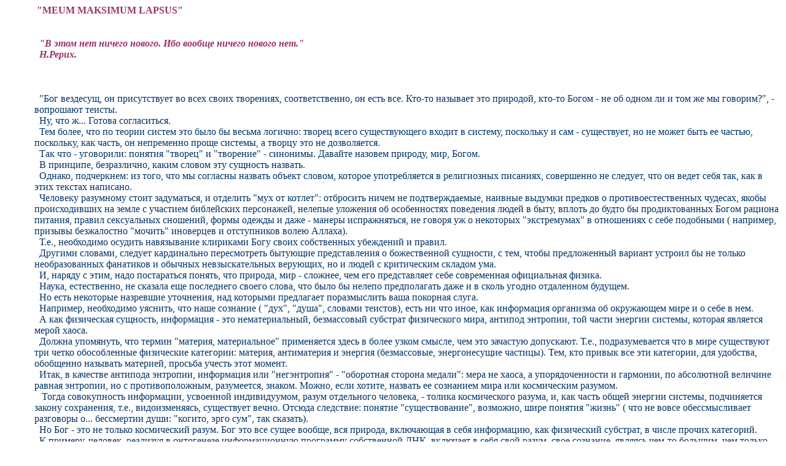

--- FILE ---
content_type: text/html
request_url: https://elena.berezin.org/Meum_maksimum_lapsus.htm
body_size: 52277
content:
<html xmlns:v="urn:schemas-microsoft-com:vml"
xmlns:o="urn:schemas-microsoft-com:office:office"
xmlns:w="urn:schemas-microsoft-com:office:word"
xmlns="http://www.w3.org/TR/REC-html40">

<head>
<meta http-equiv=Content-Type content="text/html; charset=windows-1252">
<meta name=ProgId content=Word.Document>
<meta name=Generator content="Microsoft Word 11">
<meta name=Originator content="Microsoft Word 11">
<link rel=File-List href="Meum_maksimum_lapsus_files/filelist.xml">
<title>&#1040;&#1053;&#1058;&#1048;&#1051;&#1051;&#1045;&#1056;&#1048;&#1057;&#1058;&#1067;
</title>
<!--[if gte mso 9]><xml>
 <o:DocumentProperties>
  <o:Author>Anatoliy Dmytriyev</o:Author>
  <o:Template>Normal</o:Template>
  <o:LastAuthor>Anatoliy Dmytriyev</o:LastAuthor>
  <o:Revision>2</o:Revision>
  <o:TotalTime>8</o:TotalTime>
  <o:Created>2012-09-22T04:37:00Z</o:Created>
  <o:LastSaved>2012-09-22T04:37:00Z</o:LastSaved>
  <o:Pages>1</o:Pages>
  <o:Words>1068</o:Words>
  <o:Characters>6516</o:Characters>
  <o:Company>Københavns Universitet</o:Company>
  <o:Lines>54</o:Lines>
  <o:Paragraphs>15</o:Paragraphs>
  <o:CharactersWithSpaces>7569</o:CharactersWithSpaces>
  <o:Version>11.9999</o:Version>
 </o:DocumentProperties>
</xml><![endif]--><!--[if gte mso 9]><xml>
 <w:WordDocument>
  <w:SpellingState>Clean</w:SpellingState>
  <w:GrammarState>Clean</w:GrammarState>
  <w:HyphenationZone>21</w:HyphenationZone>
  <w:PunctuationKerning/>
  <w:ValidateAgainstSchemas/>
  <w:SaveIfXMLInvalid>false</w:SaveIfXMLInvalid>
  <w:IgnoreMixedContent>false</w:IgnoreMixedContent>
  <w:AlwaysShowPlaceholderText>false</w:AlwaysShowPlaceholderText>
  <w:Compatibility>
   <w:BreakWrappedTables/>
   <w:SnapToGridInCell/>
   <w:WrapTextWithPunct/>
   <w:UseAsianBreakRules/>
   <w:DontGrowAutofit/>
  </w:Compatibility>
  <w:BrowserLevel>MicrosoftInternetExplorer4</w:BrowserLevel>
 </w:WordDocument>
</xml><![endif]--><!--[if gte mso 9]><xml>
 <w:LatentStyles DefLockedState="false" LatentStyleCount="156">
 </w:LatentStyles>
</xml><![endif]-->
<style>
<!--
 /* Style Definitions */
 p.MsoNormal, li.MsoNormal, div.MsoNormal
	{mso-style-parent:"";
	margin:0cm;
	margin-bottom:.0001pt;
	mso-pagination:widow-orphan;
	font-size:12.0pt;
	font-family:"Times New Roman";
	mso-fareast-font-family:"Times New Roman";}
@page Section1
	{size:595.3pt 841.9pt;
	margin:3.0cm 2.0cm 3.0cm 2.0cm;
	mso-header-margin:35.4pt;
	mso-footer-margin:35.4pt;
	mso-paper-source:0;}
div.Section1
	{page:Section1;}
-->
</style>
<!--[if gte mso 10]>
<style>
 /* Style Definitions */
 table.MsoNormalTable
	{mso-style-name:"Table Normal";
	mso-tstyle-rowband-size:0;
	mso-tstyle-colband-size:0;
	mso-style-noshow:yes;
	mso-style-parent:"";
	mso-padding-alt:0cm 5.4pt 0cm 5.4pt;
	mso-para-margin:0cm;
	mso-para-margin-bottom:.0001pt;
	mso-pagination:widow-orphan;
	font-size:10.0pt;
	font-family:"Times New Roman";
	mso-ansi-language:#0400;
	mso-fareast-language:#0400;
	mso-bidi-language:#0400;}
</style>
<![endif]--><!--[if gte mso 9]><xml>
 <o:shapedefaults v:ext="edit" spidmax="2050"/>
</xml><![endif]--><!--[if gte mso 9]><xml>
 <o:shapelayout v:ext="edit">
  <o:idmap v:ext="edit" data="1"/>
 </o:shapelayout></xml><![endif]-->
</head>

<body lang=DA style='tab-interval:65.2pt'>

<div class=Section1>

<p class=MsoNormal style='margin-left:36.0pt'><span style='color:#003366'>&nbsp;</span><b
style='mso-bidi-font-weight:normal'><span style='color:#993366'>&quot;MEUM
MAKSIMUM LAPSUS&quot; <o:p></o:p></span></b></p>

<p class=MsoNormal style='margin-left:36.0pt'><span style='color:#003366'>&nbsp;&nbsp;
<o:p></o:p></span></p>

<p class=MsoNormal style='margin-left:36.0pt'><span style='color:#003366'>&nbsp;&nbsp;
<o:p></o:p></span></p>

<p class=MsoNormal style='margin-left:36.0pt'><b style='mso-bidi-font-weight:
normal'><i style='mso-bidi-font-style:normal'><span style='color:#993366'>&nbsp;&nbsp;&quot;&#1042;
&#1101;&#1090;&#1086;&#1084; &#1085;&#1077;&#1090;
&#1085;&#1080;&#1095;&#1077;&#1075;&#1086;
&#1085;&#1086;&#1074;&#1086;&#1075;&#1086;. &#1048;&#1073;&#1086;
&#1074;&#1086;&#1086;&#1073;&#1097;&#1077; &#1085;&#1080;&#1095;&#1077;&#1075;&#1086;
&#1085;&#1086;&#1074;&#1086;&#1075;&#1086; &#1085;&#1077;&#1090;.&quot; <o:p></o:p></span></i></b></p>

<p class=MsoNormal style='margin-left:36.0pt'><b style='mso-bidi-font-weight:
normal'><i style='mso-bidi-font-style:normal'><span style='color:#993366'>&nbsp;&nbsp;&#1053;.&#1056;&#1077;&#1088;&#1080;&#1093;.
<o:p></o:p></span></i></b></p>

<p class=MsoNormal style='margin-left:36.0pt'><span style='color:#003366'>&nbsp;&nbsp;
<o:p></o:p></span></p>

<p class=MsoNormal style='margin-left:36.0pt'><span style='color:#003366'>&nbsp;&nbsp;
<o:p></o:p></span></p>

<p class=MsoNormal style='margin-left:36.0pt'><span style='color:#003366'>&nbsp;&nbsp;
<o:p></o:p></span></p>

<p class=MsoNormal style='margin-left:36.0pt'><span style='color:#003366'>&nbsp;&nbsp;&quot;&#1041;&#1086;&#1075;
&#1074;&#1077;&#1079;&#1076;&#1077;&#1089;&#1091;&#1097;, &#1086;&#1085;
&#1087;&#1088;&#1080;&#1089;&#1091;&#1090;&#1089;&#1090;&#1074;&#1091;&#1077;&#1090;
&#1074;&#1086; &#1074;&#1089;&#1077;&#1093; &#1089;&#1074;&#1086;&#1080;&#1093;
&#1090;&#1074;&#1086;&#1088;&#1077;&#1085;&#1080;&#1103;&#1093;,
&#1089;&#1086;&#1086;&#1090;&#1074;&#1077;&#1090;&#1089;&#1090;&#1074;&#1077;&#1085;&#1085;&#1086;,
&#1086;&#1085; &#1077;&#1089;&#1090;&#1100; &#1074;&#1089;&#1077;.
&#1050;&#1090;&#1086;-&#1090;&#1086;
&#1085;&#1072;&#1079;&#1099;&#1074;&#1072;&#1077;&#1090; &#1101;&#1090;&#1086;
&#1087;&#1088;&#1080;&#1088;&#1086;&#1076;&#1086;&#1081;,
&#1082;&#1090;&#1086;-&#1090;&#1086; &#1041;&#1086;&#1075;&#1086;&#1084; -
&#1085;&#1077; &#1086;&#1073; &#1086;&#1076;&#1085;&#1086;&#1084;
&#1083;&#1080; &#1080; &#1090;&#1086;&#1084; &#1078;&#1077; &#1084;&#1099;
&#1075;&#1086;&#1074;&#1086;&#1088;&#1080;&#1084;?&quot;, -
&#1074;&#1086;&#1087;&#1088;&#1086;&#1096;&#1072;&#1102;&#1090;
&#1090;&#1077;&#1080;&#1089;&#1090;&#1099;. <o:p></o:p></span></p>

<p class=MsoNormal style='margin-left:36.0pt'><span style='color:#003366'>&nbsp;&nbsp;&#1053;&#1091;,
&#1095;&#1090;&#1086; &#1078;... &#1043;&#1086;&#1090;&#1086;&#1074;&#1072;
&#1089;&#1086;&#1075;&#1083;&#1072;&#1089;&#1080;&#1090;&#1100;&#1089;&#1103;. <o:p></o:p></span></p>

<p class=MsoNormal style='margin-left:36.0pt'><span style='color:#003366'>&nbsp;&nbsp;&#1058;&#1077;&#1084;
&#1073;&#1086;&#1083;&#1077;&#1077;, &#1095;&#1090;&#1086; &#1087;&#1086;
&#1090;&#1077;&#1086;&#1088;&#1080;&#1080;
&#1089;&#1080;&#1089;&#1090;&#1077;&#1084; &#1101;&#1090;&#1086;
&#1073;&#1099;&#1083;&#1086; &#1073;&#1099;
&#1074;&#1077;&#1089;&#1100;&#1084;&#1072;
&#1083;&#1086;&#1075;&#1080;&#1095;&#1085;&#1086;:
&#1090;&#1074;&#1086;&#1088;&#1077;&#1094; &#1074;&#1089;&#1077;&#1075;&#1086;
&#1089;&#1091;&#1097;&#1077;&#1089;&#1090;&#1074;&#1091;&#1102;&#1097;&#1077;&#1075;&#1086;
&#1074;&#1093;&#1086;&#1076;&#1080;&#1090; &#1074;
&#1089;&#1080;&#1089;&#1090;&#1077;&#1084;&#1091;, &#1087;&#1086;&#1089;&#1082;&#1086;&#1083;&#1100;&#1082;&#1091;
&#1080; &#1089;&#1072;&#1084; -
&#1089;&#1091;&#1097;&#1077;&#1089;&#1090;&#1074;&#1091;&#1077;&#1090;,
&#1085;&#1086; &#1085;&#1077; &#1084;&#1086;&#1078;&#1077;&#1090;
&#1073;&#1099;&#1090;&#1100; &#1077;&#1077;
&#1095;&#1072;&#1089;&#1090;&#1100;&#1102;,
&#1087;&#1086;&#1089;&#1082;&#1086;&#1083;&#1100;&#1082;&#1091;,
&#1082;&#1072;&#1082; &#1095;&#1072;&#1089;&#1090;&#1100;, &#1086;&#1085;
&#1085;&#1077;&#1087;&#1088;&#1077;&#1084;&#1077;&#1085;&#1085;&#1086;
&#1087;&#1088;&#1086;&#1097;&#1077;
&#1089;&#1080;&#1089;&#1090;&#1077;&#1084;&#1099;, &#1072;
&#1090;&#1074;&#1086;&#1088;&#1094;&#1091; &#1101;&#1090;&#1086; &#1085;&#1077;
&#1076;&#1086;&#1079;&#1074;&#1086;&#1083;&#1103;&#1077;&#1090;&#1089;&#1103;. <o:p></o:p></span></p>

<p class=MsoNormal style='margin-left:36.0pt'><span style='color:#003366'>&nbsp;&nbsp;&#1058;&#1072;&#1082;
&#1095;&#1090;&#1086; -
&#1091;&#1075;&#1086;&#1074;&#1086;&#1088;&#1080;&#1083;&#1080;:
&#1087;&#1086;&#1085;&#1103;&#1090;&#1080;&#1103;
&quot;&#1090;&#1074;&#1086;&#1088;&#1077;&#1094;&quot; &#1080; &quot;&#1090;&#1074;&#1086;&#1088;&#1077;&#1085;&#1080;&#1077;&quot;
- &#1089;&#1080;&#1085;&#1086;&#1085;&#1080;&#1084;&#1099;.
&#1044;&#1072;&#1074;&#1072;&#1081;&#1090;&#1077;
&#1085;&#1072;&#1079;&#1086;&#1074;&#1077;&#1084;
&#1087;&#1088;&#1080;&#1088;&#1086;&#1076;&#1091;, &#1084;&#1080;&#1088;,
&#1041;&#1086;&#1075;&#1086;&#1084;. <o:p></o:p></span></p>

<p class=MsoNormal style='margin-left:36.0pt'><span style='color:#003366'>&nbsp;&nbsp;&#1042;
&#1087;&#1088;&#1080;&#1085;&#1094;&#1080;&#1087;&#1077;, &#1073;&#1077;&#1079;&#1088;&#1072;&#1079;&#1083;&#1080;&#1095;&#1085;&#1086;,
&#1082;&#1072;&#1082;&#1080;&#1084; &#1089;&#1083;&#1086;&#1074;&#1086;&#1084;
&#1101;&#1090;&#1091; &#1089;&#1091;&#1097;&#1085;&#1086;&#1089;&#1090;&#1100;
&#1085;&#1072;&#1079;&#1074;&#1072;&#1090;&#1100;. <o:p></o:p></span></p>

<p class=MsoNormal style='margin-left:36.0pt'><span style='color:#003366'>&nbsp;&nbsp;&#1054;&#1076;&#1085;&#1072;&#1082;&#1086;,
&#1087;&#1086;&#1076;&#1095;&#1077;&#1088;&#1082;&#1085;&#1077;&#1084;:
&#1080;&#1079; &#1090;&#1086;&#1075;&#1086;, &#1095;&#1090;&#1086;
&#1084;&#1099; &#1089;&#1086;&#1075;&#1083;&#1072;&#1089;&#1085;&#1099;
&#1085;&#1072;&#1079;&#1074;&#1072;&#1090;&#1100;
&#1086;&#1073;&#1098;&#1077;&#1082;&#1090;
&#1089;&#1083;&#1086;&#1074;&#1086;&#1084;,
&#1082;&#1086;&#1090;&#1086;&#1088;&#1086;&#1077;
&#1091;&#1087;&#1086;&#1090;&#1088;&#1077;&#1073;&#1083;&#1103;&#1077;&#1090;&#1089;&#1103;
&#1074;
&#1088;&#1077;&#1083;&#1080;&#1075;&#1080;&#1086;&#1079;&#1085;&#1099;&#1093;
&#1087;&#1080;&#1089;&#1072;&#1085;&#1080;&#1103;&#1093;,
&#1089;&#1086;&#1074;&#1077;&#1088;&#1096;&#1077;&#1085;&#1085;&#1086;
&#1085;&#1077; &#1089;&#1083;&#1077;&#1076;&#1091;&#1077;&#1090;,
&#1095;&#1090;&#1086; &#1086;&#1085; &#1074;&#1077;&#1076;&#1077;&#1090;
&#1089;&#1077;&#1073;&#1103; &#1090;&#1072;&#1082;, &#1082;&#1072;&#1082;
&#1074; &#1101;&#1090;&#1080;&#1093;
&#1090;&#1077;&#1082;&#1089;&#1090;&#1072;&#1093;
&#1085;&#1072;&#1087;&#1080;&#1089;&#1072;&#1085;&#1086;. <o:p></o:p></span></p>

<p class=MsoNormal style='margin-left:36.0pt'><span style='color:#003366'>&nbsp;&nbsp;&#1063;&#1077;&#1083;&#1086;&#1074;&#1077;&#1082;&#1091;
&#1088;&#1072;&#1079;&#1091;&#1084;&#1085;&#1086;&#1084;&#1091;
&#1089;&#1090;&#1086;&#1080;&#1090;
&#1079;&#1072;&#1076;&#1091;&#1084;&#1072;&#1090;&#1100;&#1089;&#1103;, &#1080;
&#1086;&#1090;&#1076;&#1077;&#1083;&#1080;&#1090;&#1100;
&quot;&#1084;&#1091;&#1093; &#1086;&#1090; &#1082;&#1086;&#1090;&#1083;&#1077;&#1090;&quot;:
&#1086;&#1090;&#1073;&#1088;&#1086;&#1089;&#1080;&#1090;&#1100;
&#1085;&#1080;&#1095;&#1077;&#1084; &#1085;&#1077;
&#1087;&#1086;&#1076;&#1090;&#1074;&#1077;&#1088;&#1078;&#1076;&#1072;&#1077;&#1084;&#1099;&#1077;,
&#1085;&#1072;&#1080;&#1074;&#1085;&#1099;&#1077;
&#1074;&#1099;&#1076;&#1091;&#1084;&#1082;&#1080;
&#1087;&#1088;&#1077;&#1076;&#1082;&#1086;&#1074; &#1086;
&#1087;&#1088;&#1086;&#1090;&#1080;&#1074;&#1086;&#1077;&#1089;&#1090;&#1077;&#1089;&#1090;&#1074;&#1077;&#1085;&#1085;&#1099;&#1093;
&#1095;&#1091;&#1076;&#1077;&#1089;&#1072;&#1093;,
&#1103;&#1082;&#1086;&#1073;&#1099;
&#1087;&#1088;&#1086;&#1080;&#1089;&#1093;&#1086;&#1076;&#1080;&#1074;&#1096;&#1080;&#1093;
&#1085;&#1072; &#1079;&#1077;&#1084;&#1083;&#1077; &#1089;
&#1091;&#1095;&#1072;&#1089;&#1090;&#1080;&#1077;&#1084;
&#1073;&#1080;&#1073;&#1083;&#1077;&#1081;&#1089;&#1082;&#1080;&#1093;
&#1087;&#1077;&#1088;&#1089;&#1086;&#1085;&#1072;&#1078;&#1077;&#1081;,
&#1085;&#1077;&#1083;&#1077;&#1087;&#1099;&#1077;
&#1091;&#1083;&#1086;&#1078;&#1077;&#1085;&#1080;&#1103; &#1086;&#1073;
&#1086;&#1089;&#1086;&#1073;&#1077;&#1085;&#1085;&#1086;&#1089;&#1090;&#1103;&#1093;
&#1087;&#1086;&#1074;&#1077;&#1076;&#1077;&#1085;&#1080;&#1103; &#1083;&#1102;&#1076;&#1077;&#1081;
&#1074; &#1073;&#1099;&#1090;&#1091;,
&#1074;&#1087;&#1083;&#1086;&#1090;&#1100; &#1076;&#1086;
&#1073;&#1091;&#1076;&#1090;&#1086; &#1073;&#1099;
&#1087;&#1088;&#1086;&#1076;&#1080;&#1082;&#1090;&#1086;&#1074;&#1072;&#1085;&#1085;&#1099;&#1093;
&#1041;&#1086;&#1075;&#1086;&#1084; &#1088;&#1072;&#1094;&#1080;&#1086;&#1085;&#1072;
&#1087;&#1080;&#1090;&#1072;&#1085;&#1080;&#1103;,
&#1087;&#1088;&#1072;&#1074;&#1080;&#1083;
&#1089;&#1077;&#1082;&#1089;&#1091;&#1072;&#1083;&#1100;&#1085;&#1099;&#1093;
&#1089;&#1085;&#1086;&#1096;&#1077;&#1085;&#1080;&#1081;,
&#1092;&#1086;&#1088;&#1084;&#1099; &#1086;&#1076;&#1077;&#1078;&#1076;&#1099;
&#1080; &#1076;&#1072;&#1078;&#1077; -
&#1084;&#1072;&#1085;&#1077;&#1088;&#1099;
&#1080;&#1089;&#1087;&#1088;&#1072;&#1078;&#1085;&#1103;&#1090;&#1100;&#1089;&#1103;,
&#1085;&#1077; &#1075;&#1086;&#1074;&#1086;&#1088;&#1103; &#1091;&#1078;
&#1086; &#1085;&#1077;&#1082;&#1086;&#1090;&#1086;&#1088;&#1099;&#1093;
&quot;&#1101;&#1082;&#1089;&#1090;&#1088;&#1077;&#1084;&#1091;&#1084;&#1072;&#1093;&quot;
&#1074; &#1086;&#1090;&#1085;&#1086;&#1096;&#1077;&#1085;&#1080;&#1103;&#1093;
&#1089; &#1089;&#1077;&#1073;&#1077;
&#1087;&#1086;&#1076;&#1086;&#1073;&#1085;&#1099;&#1084;&#1080; (
&#1085;&#1072;&#1087;&#1088;&#1080;&#1084;&#1077;&#1088;, &#1087;&#1088;&#1080;&#1079;&#1099;&#1074;&#1099;
&#1073;&#1077;&#1079;&#1078;&#1072;&#1083;&#1086;&#1089;&#1090;&#1085;&#1086;
&quot;&#1084;&#1086;&#1095;&#1080;&#1090;&#1100;&quot;
&#1080;&#1085;&#1086;&#1074;&#1077;&#1088;&#1094;&#1077;&#1074; &#1080; &#1086;&#1090;&#1089;&#1090;&#1091;&#1087;&#1085;&#1080;&#1082;&#1086;&#1074;
&#1074;&#1086;&#1083;&#1077;&#1102;
&#1040;&#1083;&#1083;&#1072;&#1093;&#1072;). <o:p></o:p></span></p>

<p class=MsoNormal style='margin-left:36.0pt'><span style='color:#003366'>&nbsp;&nbsp;&#1058;.&#1077;.,
&#1085;&#1077;&#1086;&#1073;&#1093;&#1086;&#1076;&#1080;&#1084;&#1086;
&#1086;&#1089;&#1091;&#1076;&#1080;&#1090;&#1100;
&#1085;&#1072;&#1074;&#1103;&#1079;&#1099;&#1074;&#1072;&#1085;&#1080;&#1077;
&#1082;&#1083;&#1080;&#1088;&#1080;&#1082;&#1072;&#1084;&#1080;
&#1041;&#1086;&#1075;&#1091; &#1089;&#1074;&#1086;&#1080;&#1093;
&#1089;&#1086;&#1073;&#1089;&#1090;&#1074;&#1077;&#1085;&#1085;&#1099;&#1093;
&#1091;&#1073;&#1077;&#1078;&#1076;&#1077;&#1085;&#1080;&#1081; &#1080;
&#1087;&#1088;&#1072;&#1074;&#1080;&#1083;. <o:p></o:p></span></p>

<p class=MsoNormal style='margin-left:36.0pt'><span style='color:#003366'>&nbsp;&nbsp;&#1044;&#1088;&#1091;&#1075;&#1080;&#1084;&#1080;
&#1089;&#1083;&#1086;&#1074;&#1072;&#1084;&#1080;,
&#1089;&#1083;&#1077;&#1076;&#1091;&#1077;&#1090;
&#1082;&#1072;&#1088;&#1076;&#1080;&#1085;&#1072;&#1083;&#1100;&#1085;&#1086;
&#1087;&#1077;&#1088;&#1077;&#1089;&#1084;&#1086;&#1090;&#1088;&#1077;&#1090;&#1100;
&#1073;&#1099;&#1090;&#1091;&#1102;&#1097;&#1080;&#1077;
&#1087;&#1088;&#1077;&#1076;&#1089;&#1090;&#1072;&#1074;&#1083;&#1077;&#1085;&#1080;&#1103;
&#1086; &#1073;&#1086;&#1078;&#1077;&#1089;&#1090;&#1074;&#1077;&#1085;&#1085;&#1086;&#1081;
&#1089;&#1091;&#1097;&#1085;&#1086;&#1089;&#1090;&#1080;, &#1089;
&#1090;&#1077;&#1084;, &#1095;&#1090;&#1086;&#1073;&#1099;
&#1087;&#1088;&#1077;&#1076;&#1083;&#1086;&#1078;&#1077;&#1085;&#1085;&#1099;&#1081;
&#1074;&#1072;&#1088;&#1080;&#1072;&#1085;&#1090; &#1091;&#1089;&#1090;&#1088;&#1086;&#1080;&#1083;
&#1073;&#1099; &#1085;&#1077; &#1090;&#1086;&#1083;&#1100;&#1082;&#1086;
&#1085;&#1077;&#1086;&#1073;&#1088;&#1072;&#1079;&#1086;&#1074;&#1072;&#1085;&#1085;&#1099;&#1093;
&#1092;&#1072;&#1085;&#1072;&#1090;&#1080;&#1082;&#1086;&#1074; &#1080;
&#1086;&#1073;&#1099;&#1095;&#1085;&#1099;&#1093;
&#1085;&#1077;&#1074;&#1079;&#1099;&#1089;&#1082;&#1072;&#1090;&#1077;&#1083;&#1100;&#1085;&#1099;&#1093;
&#1074;&#1077;&#1088;&#1091;&#1102;&#1097;&#1080;&#1093;, &#1085;&#1086; &#1080;
&#1083;&#1102;&#1076;&#1077;&#1081; &#1089;
&#1082;&#1088;&#1080;&#1090;&#1080;&#1095;&#1077;&#1089;&#1082;&#1080;&#1084;
&#1089;&#1082;&#1083;&#1072;&#1076;&#1086;&#1084; &#1091;&#1084;&#1072;. <o:p></o:p></span></p>

<p class=MsoNormal style='margin-left:36.0pt'><span style='color:#003366'>&nbsp;&nbsp;&#1048;,
&#1085;&#1072;&#1088;&#1103;&#1076;&#1091; &#1089;
&#1101;&#1090;&#1080;&#1084;, &#1085;&#1072;&#1076;&#1086;
&#1087;&#1086;&#1089;&#1090;&#1072;&#1088;&#1072;&#1090;&#1100;&#1089;&#1103;
&#1087;&#1086;&#1085;&#1103;&#1090;&#1100;, &#1095;&#1090;&#1086;
&#1087;&#1088;&#1080;&#1088;&#1086;&#1076;&#1072;, &#1084;&#1080;&#1088; -
&#1089;&#1083;&#1086;&#1078;&#1085;&#1077;&#1077;, &#1095;&#1077;&#1084;
&#1077;&#1075;&#1086; &#1087;&#1088;&#1077;&#1076;&#1089;&#1090;&#1072;&#1074;&#1083;&#1103;&#1077;&#1090;
&#1089;&#1077;&#1073;&#1077;
&#1089;&#1086;&#1074;&#1088;&#1077;&#1084;&#1077;&#1085;&#1085;&#1072;&#1103;
&#1086;&#1092;&#1080;&#1094;&#1080;&#1072;&#1083;&#1100;&#1085;&#1072;&#1103;
&#1092;&#1080;&#1079;&#1080;&#1082;&#1072;. <o:p></o:p></span></p>

<p class=MsoNormal style='margin-left:36.0pt'><span style='color:#003366'>&nbsp;&nbsp;&#1053;&#1072;&#1091;&#1082;&#1072;,
&#1077;&#1089;&#1090;&#1077;&#1089;&#1090;&#1074;&#1077;&#1085;&#1085;&#1086;,
&#1085;&#1077; &#1089;&#1082;&#1072;&#1079;&#1072;&#1083;&#1072;
&#1077;&#1097;&#1077;
&#1087;&#1086;&#1089;&#1083;&#1077;&#1076;&#1085;&#1077;&#1075;&#1086; &#1089;&#1074;&#1086;&#1077;&#1075;&#1086;
&#1089;&#1083;&#1086;&#1074;&#1072;, &#1095;&#1090;&#1086;
&#1073;&#1099;&#1083;&#1086; &#1073;&#1099;
&#1085;&#1077;&#1083;&#1077;&#1087;&#1086;
&#1087;&#1088;&#1077;&#1076;&#1087;&#1086;&#1083;&#1072;&#1075;&#1072;&#1090;&#1100;
&#1076;&#1072;&#1078;&#1077; &#1080; &#1074;
&#1089;&#1082;&#1086;&#1083;&#1100; &#1091;&#1075;&#1086;&#1076;&#1085;&#1086;
&#1086;&#1090;&#1076;&#1072;&#1083;&#1077;&#1085;&#1085;&#1086;&#1084;
&#1073;&#1091;&#1076;&#1091;&#1097;&#1077;&#1084;. <o:p></o:p></span></p>

<p class=MsoNormal style='margin-left:36.0pt'><span style='color:#003366'>&nbsp;&nbsp;&#1053;&#1086;
&#1077;&#1089;&#1090;&#1100;
&#1085;&#1077;&#1082;&#1086;&#1090;&#1086;&#1088;&#1099;&#1077;
&#1085;&#1072;&#1079;&#1088;&#1077;&#1074;&#1096;&#1080;&#1077;
&#1091;&#1090;&#1086;&#1095;&#1085;&#1077;&#1085;&#1080;&#1103;, &#1085;&#1072;&#1076;
&#1082;&#1086;&#1090;&#1086;&#1088;&#1099;&#1084;&#1080;
&#1087;&#1088;&#1077;&#1076;&#1083;&#1072;&#1075;&#1072;&#1077;&#1090;
&#1087;&#1086;&#1088;&#1072;&#1079;&#1084;&#1099;&#1089;&#1083;&#1080;&#1090;&#1100;
&#1074;&#1072;&#1096;&#1072;
&#1087;&#1086;&#1082;&#1086;&#1088;&#1085;&#1072;&#1103;
&#1089;&#1083;&#1091;&#1075;&#1072;. <o:p></o:p></span></p>

<p class=MsoNormal style='margin-left:36.0pt'><span style='color:#003366'>&nbsp;&nbsp;&#1053;&#1072;&#1087;&#1088;&#1080;&#1084;&#1077;&#1088;,
&#1085;&#1077;&#1086;&#1073;&#1093;&#1086;&#1076;&#1080;&#1084;&#1086;
&#1091;&#1103;&#1089;&#1085;&#1080;&#1090;&#1100;, &#1095;&#1090;&#1086;
&#1085;&#1072;&#1096;&#1077;
&#1089;&#1086;&#1079;&#1085;&#1072;&#1085;&#1080;&#1077; (
&quot;&#1076;&#1091;&#1093;&quot;, &quot;&#1076;&#1091;&#1096;&#1072;&quot;,
&#1089;&#1083;&#1086;&#1074;&#1072;&#1084;&#1080;
&#1090;&#1077;&#1080;&#1089;&#1090;&#1086;&#1074;),
&#1077;&#1089;&#1090;&#1100; &#1085;&#1080; &#1095;&#1090;&#1086;
&#1080;&#1085;&#1086;&#1077;, &#1082;&#1072;&#1082;
&#1080;&#1085;&#1092;&#1086;&#1088;&#1084;&#1072;&#1094;&#1080;&#1103;
&#1086;&#1088;&#1075;&#1072;&#1085;&#1080;&#1079;&#1084;&#1072; &#1086;&#1073;
&#1086;&#1082;&#1088;&#1091;&#1078;&#1072;&#1102;&#1097;&#1077;&#1084;
&#1084;&#1080;&#1088;&#1077; &#1080; &#1086; &#1089;&#1077;&#1073;&#1077;
&#1074; &#1085;&#1077;&#1084;. <o:p></o:p></span></p>

<p class=MsoNormal style='margin-left:36.0pt'><span style='color:#003366'>&nbsp;&nbsp;&#1040;
&#1082;&#1072;&#1082;
&#1092;&#1080;&#1079;&#1080;&#1095;&#1077;&#1089;&#1082;&#1072;&#1103;
&#1089;&#1091;&#1097;&#1085;&#1086;&#1089;&#1090;&#1100;,
&#1080;&#1085;&#1092;&#1086;&#1088;&#1084;&#1072;&#1094;&#1080;&#1103; -
&#1101;&#1090;&#1086;
&#1085;&#1077;&#1084;&#1072;&#1090;&#1077;&#1088;&#1080;&#1072;&#1083;&#1100;&#1085;&#1099;&#1081;,
&#1073;&#1077;&#1079;&#1084;&#1072;&#1089;&#1089;&#1086;&#1074;&#1099;&#1081;
&#1089;&#1091;&#1073;&#1089;&#1090;&#1088;&#1072;&#1090; &#1092;&#1080;&#1079;&#1080;&#1095;&#1077;&#1089;&#1082;&#1086;&#1075;&#1086;
&#1084;&#1080;&#1088;&#1072;, &#1072;&#1085;&#1090;&#1080;&#1087;&#1086;&#1076;
&#1101;&#1085;&#1090;&#1088;&#1086;&#1087;&#1080;&#1080;, &#1090;&#1086;&#1081;
&#1095;&#1072;&#1089;&#1090;&#1080;
&#1101;&#1085;&#1077;&#1088;&#1075;&#1080;&#1080;
&#1089;&#1080;&#1089;&#1090;&#1077;&#1084;&#1099;,
&#1082;&#1086;&#1090;&#1086;&#1088;&#1072;&#1103;
&#1103;&#1074;&#1083;&#1103;&#1077;&#1090;&#1089;&#1103;
&#1084;&#1077;&#1088;&#1086;&#1081; &#1093;&#1072;&#1086;&#1089;&#1072;. <o:p></o:p></span></p>

<p class=MsoNormal style='margin-left:36.0pt'><span style='color:#003366'>&nbsp;&nbsp;&#1044;&#1086;&#1083;&#1078;&#1085;&#1072;
&#1091;&#1087;&#1086;&#1084;&#1103;&#1085;&#1091;&#1090;&#1100;,
&#1095;&#1090;&#1086; &#1090;&#1077;&#1088;&#1084;&#1080;&#1085;
&quot;&#1084;&#1072;&#1090;&#1077;&#1088;&#1080;&#1103;, &#1084;&#1072;&#1090;&#1077;&#1088;&#1080;&#1072;&#1083;&#1100;&#1085;&#1086;&#1077;&quot;
&#1087;&#1088;&#1080;&#1084;&#1077;&#1085;&#1103;&#1077;&#1090;&#1089;&#1103;
&#1079;&#1076;&#1077;&#1089;&#1100; &#1074; &#1073;&#1086;&#1083;&#1077;&#1077;
&#1091;&#1079;&#1082;&#1086;&#1084; &#1089;&#1084;&#1099;&#1089;&#1083;&#1077;,
&#1095;&#1077;&#1084; &#1101;&#1090;&#1086;
&#1079;&#1072;&#1095;&#1072;&#1089;&#1090;&#1091;&#1102;
&#1076;&#1086;&#1087;&#1091;&#1089;&#1082;&#1072;&#1102;&#1090;.
&#1058;.&#1077;.,
&#1087;&#1086;&#1076;&#1088;&#1072;&#1079;&#1091;&#1084;&#1077;&#1074;&#1072;&#1077;&#1090;&#1089;&#1103;
&#1095;&#1090;&#1086; &#1074; &#1084;&#1080;&#1088;&#1077;
&#1089;&#1091;&#1097;&#1077;&#1089;&#1090;&#1074;&#1091;&#1102;&#1090;
&#1090;&#1088;&#1080; &#1095;&#1077;&#1090;&#1082;&#1086;
&#1086;&#1073;&#1086;&#1089;&#1086;&#1073;&#1083;&#1077;&#1085;&#1085;&#1099;&#1077;
&#1092;&#1080;&#1079;&#1080;&#1095;&#1077;&#1089;&#1082;&#1080;&#1077;
&#1082;&#1072;&#1090;&#1077;&#1075;&#1086;&#1088;&#1080;&#1080;:
&#1084;&#1072;&#1090;&#1077;&#1088;&#1080;&#1103;,
&#1072;&#1085;&#1090;&#1080;&#1084;&#1072;&#1090;&#1077;&#1088;&#1080;&#1103;
&#1080; &#1101;&#1085;&#1077;&#1088;&#1075;&#1080;&#1103;
(&#1073;&#1077;&#1079;&#1084;&#1072;&#1089;&#1089;&#1086;&#1074;&#1099;&#1077;,
&#1101;&#1085;&#1077;&#1088;&#1075;&#1086;&#1085;&#1077;&#1089;&#1091;&#1097;&#1080;&#1077;
&#1095;&#1072;&#1089;&#1090;&#1080;&#1094;&#1099;). &#1058;&#1077;&#1084;,
&#1082;&#1090;&#1086; &#1087;&#1088;&#1080;&#1074;&#1099;&#1082;
&#1074;&#1089;&#1077; &#1101;&#1090;&#1080;
&#1082;&#1072;&#1090;&#1077;&#1075;&#1086;&#1088;&#1080;&#1080;,
&#1076;&#1083;&#1103; &#1091;&#1076;&#1086;&#1073;&#1089;&#1090;&#1074;&#1072;,
&#1086;&#1073;&#1086;&#1073;&#1097;&#1077;&#1085;&#1085;&#1086;
&#1085;&#1072;&#1079;&#1099;&#1074;&#1072;&#1090;&#1100;
&#1084;&#1072;&#1090;&#1077;&#1088;&#1080;&#1077;&#1081;,
&#1087;&#1088;&#1086;&#1089;&#1100;&#1073;&#1072; &#1091;&#1095;&#1077;&#1089;&#1090;&#1100;
&#1101;&#1090;&#1086;&#1090; &#1084;&#1086;&#1084;&#1077;&#1085;&#1090;. <o:p></o:p></span></p>

<p class=MsoNormal style='margin-left:36.0pt'><span style='color:#003366'>&nbsp;&nbsp;&#1048;&#1090;&#1072;&#1082;,
&#1074; &#1082;&#1072;&#1095;&#1077;&#1089;&#1090;&#1074;&#1077;
&#1072;&#1085;&#1090;&#1080;&#1087;&#1086;&#1076;&#1072;
&#1101;&#1085;&#1090;&#1088;&#1086;&#1087;&#1080;&#1080;,
&#1080;&#1085;&#1092;&#1086;&#1088;&#1084;&#1072;&#1094;&#1080;&#1103;
&#1080;&#1083;&#1080;
&quot;&#1085;&#1077;&#1075;&#1101;&#1085;&#1090;&#1088;&#1086;&#1087;&#1080;&#1103;&quot;
- &quot;&#1086;&#1073;&#1086;&#1088;&#1086;&#1090;&#1085;&#1072;&#1103;
&#1089;&#1090;&#1086;&#1088;&#1086;&#1085;&#1072;
&#1084;&#1077;&#1076;&#1072;&#1083;&#1080;&quot;: &#1084;&#1077;&#1088;&#1072;
&#1085;&#1077; &#1093;&#1072;&#1086;&#1089;&#1072;, &#1072;
&#1091;&#1087;&#1086;&#1088;&#1103;&#1076;&#1086;&#1095;&#1077;&#1085;&#1085;&#1086;&#1089;&#1090;&#1080;
&#1080; &#1075;&#1072;&#1088;&#1084;&#1086;&#1085;&#1080;&#1080;,
&#1087;&#1086; &#1072;&#1073;&#1089;&#1086;&#1083;&#1102;&#1090;&#1085;&#1086;&#1081;
&#1074;&#1077;&#1083;&#1080;&#1095;&#1080;&#1085;&#1077;
&#1088;&#1072;&#1074;&#1085;&#1072;&#1103;
&#1101;&#1085;&#1090;&#1088;&#1086;&#1087;&#1080;&#1080;, &#1085;&#1086;
&#1089; &#1087;&#1088;&#1086;&#1090;&#1080;&#1074;&#1086;&#1087;&#1086;&#1083;&#1086;&#1078;&#1085;&#1099;&#1084;,
&#1088;&#1072;&#1079;&#1091;&#1084;&#1077;&#1077;&#1090;&#1089;&#1103;,
&#1079;&#1085;&#1072;&#1082;&#1086;&#1084;.
&#1052;&#1086;&#1078;&#1085;&#1086;, &#1077;&#1089;&#1083;&#1080; &#1093;&#1086;&#1090;&#1080;&#1090;&#1077;,
&#1085;&#1072;&#1079;&#1074;&#1072;&#1090;&#1100; &#1077;&#1077;
&#1089;&#1086;&#1079;&#1085;&#1072;&#1085;&#1080;&#1077;&#1084;
&#1084;&#1080;&#1088;&#1072; &#1080;&#1083;&#1080;
&#1082;&#1086;&#1089;&#1084;&#1080;&#1095;&#1077;&#1089;&#1082;&#1080;&#1084;
&#1088;&#1072;&#1079;&#1091;&#1084;&#1086;&#1084;. <o:p></o:p></span></p>

<p class=MsoNormal style='margin-left:36.0pt'><span style='color:#003366'>&nbsp;&nbsp;
&#1058;&#1086;&#1075;&#1076;&#1072;
&#1089;&#1086;&#1074;&#1086;&#1082;&#1091;&#1087;&#1085;&#1086;&#1089;&#1090;&#1100;
&#1080;&#1085;&#1092;&#1086;&#1088;&#1084;&#1072;&#1094;&#1080;&#1080;,
&#1091;&#1089;&#1074;&#1086;&#1077;&#1085;&#1085;&#1086;&#1081;
&#1080;&#1085;&#1076;&#1080;&#1074;&#1080;&#1076;&#1091;&#1091;&#1084;&#1086;&#1084;,
&#1088;&#1072;&#1079;&#1091;&#1084; &#1086;&#1090;&#1076;&#1077;&#1083;&#1100;&#1085;&#1086;&#1075;&#1086;
&#1095;&#1077;&#1083;&#1086;&#1074;&#1077;&#1082;&#1072;, -
&#1090;&#1086;&#1083;&#1080;&#1082;&#1072;
&#1082;&#1086;&#1089;&#1084;&#1080;&#1095;&#1077;&#1089;&#1082;&#1086;&#1075;&#1086;
&#1088;&#1072;&#1079;&#1091;&#1084;&#1072;, &#1080;, &#1082;&#1072;&#1082;
&#1095;&#1072;&#1089;&#1090;&#1100; &#1086;&#1073;&#1097;&#1077;&#1081;
&#1101;&#1085;&#1077;&#1088;&#1075;&#1080;&#1080;
&#1089;&#1080;&#1089;&#1090;&#1077;&#1084;&#1099;, &#1087;&#1086;&#1076;&#1095;&#1080;&#1085;&#1103;&#1077;&#1090;&#1089;&#1103;
&#1079;&#1072;&#1082;&#1086;&#1085;&#1091;
&#1089;&#1086;&#1093;&#1088;&#1072;&#1085;&#1077;&#1085;&#1080;&#1103;,
&#1090;.&#1077;., &#1074;&#1080;&#1076;&#1086;&#1080;&#1079;&#1084;&#1077;&#1085;&#1103;&#1103;&#1089;&#1100;,
&#1089;&#1091;&#1097;&#1077;&#1089;&#1090;&#1074;&#1091;&#1077;&#1090;
&#1074;&#1077;&#1095;&#1085;&#1086;. &#1054;&#1090;&#1089;&#1102;&#1076;&#1072;
&#1089;&#1083;&#1077;&#1076;&#1089;&#1090;&#1074;&#1080;&#1077;:
&#1087;&#1086;&#1085;&#1103;&#1090;&#1080;&#1077;
&quot;&#1089;&#1091;&#1097;&#1077;&#1089;&#1090;&#1074;&#1086;&#1074;&#1072;&#1085;&#1080;&#1077;&quot;,
&#1074;&#1086;&#1079;&#1084;&#1086;&#1078;&#1085;&#1086;, &#1096;&#1080;&#1088;&#1077;
&#1087;&#1086;&#1085;&#1103;&#1090;&#1080;&#1103;
&quot;&#1078;&#1080;&#1079;&#1085;&#1100;&quot; ( &#1095;&#1090;&#1086;
&#1085;&#1077; &#1074;&#1086;&#1074;&#1089;&#1077;
&#1086;&#1073;&#1077;&#1089;&#1089;&#1084;&#1099;&#1089;&#1083;&#1080;&#1074;&#1072;&#1077;&#1090;
&#1088;&#1072;&#1079;&#1075;&#1086;&#1074;&#1086;&#1088;&#1099; &#1086;...
&#1073;&#1077;&#1089;&#1089;&#1084;&#1077;&#1088;&#1090;&#1080;&#1080;
&#1076;&#1091;&#1096;&#1080;: &quot;&#1082;&#1086;&#1075;&#1080;&#1090;&#1086;,
&#1101;&#1088;&#1075;&#1086; &#1089;&#1091;&#1084;&quot;, &#1090;&#1072;&#1082;
&#1089;&#1082;&#1072;&#1079;&#1072;&#1090;&#1100;). <o:p></o:p></span></p>

<p class=MsoNormal style='margin-left:36.0pt'><span style='color:#003366'>&nbsp;&nbsp;&#1053;&#1086;
&#1041;&#1086;&#1075; - &#1101;&#1090;&#1086; &#1085;&#1077;
&#1090;&#1086;&#1083;&#1100;&#1082;&#1086;
&#1082;&#1086;&#1089;&#1084;&#1080;&#1095;&#1077;&#1089;&#1082;&#1080;&#1081;
&#1088;&#1072;&#1079;&#1091;&#1084;. &#1041;&#1086;&#1075;
&#1101;&#1090;&#1086; &#1074;&#1089;&#1077; &#1089;&#1091;&#1097;&#1077;&#1077;
&#1074;&#1086;&#1086;&#1073;&#1097;&#1077;, &#1074;&#1089;&#1103;
&#1087;&#1088;&#1080;&#1088;&#1086;&#1076;&#1072;,
&#1074;&#1082;&#1083;&#1102;&#1095;&#1072;&#1102;&#1097;&#1072;&#1103; &#1074;
&#1089;&#1077;&#1073;&#1103;
&#1080;&#1085;&#1092;&#1086;&#1088;&#1084;&#1072;&#1094;&#1080;&#1102;,
&#1082;&#1072;&#1082;
&#1092;&#1080;&#1079;&#1080;&#1095;&#1077;&#1089;&#1082;&#1080;&#1081; &#1089;&#1091;&#1073;&#1089;&#1090;&#1088;&#1072;&#1090;,
&#1074; &#1095;&#1080;&#1089;&#1083;&#1077;
&#1087;&#1088;&#1086;&#1095;&#1080;&#1093;
&#1082;&#1072;&#1090;&#1077;&#1075;&#1086;&#1088;&#1080;&#1081;. <o:p></o:p></span></p>

<p class=MsoNormal style='margin-left:36.0pt'><span style='color:#003366'>&nbsp;&nbsp;&#1050;
&#1087;&#1088;&#1080;&#1084;&#1077;&#1088;&#1091;,
&#1095;&#1077;&#1083;&#1086;&#1074;&#1077;&#1082;,
&#1088;&#1077;&#1072;&#1083;&#1080;&#1079;&#1091;&#1103; &#1074;
&#1086;&#1085;&#1090;&#1086;&#1075;&#1077;&#1085;&#1077;&#1079;&#1077;
&#1080;&#1085;&#1092;&#1086;&#1088;&#1084;&#1072;&#1094;&#1080;&#1086;&#1085;&#1085;&#1091;&#1102;
&#1087;&#1088;&#1086;&#1075;&#1088;&#1072;&#1084;&#1084;&#1091;
&#1089;&#1086;&#1073;&#1089;&#1090;&#1074;&#1077;&#1085;&#1085;&#1086;&#1081; &#1044;&#1053;&#1050;,
&#1074;&#1082;&#1083;&#1102;&#1095;&#1072;&#1077;&#1090; &#1074;
&#1089;&#1077;&#1073;&#1103; &#1089;&#1074;&#1086;&#1081;
&#1088;&#1072;&#1079;&#1091;&#1084;, &#1089;&#1074;&#1086;&#1077;
&#1089;&#1086;&#1079;&#1085;&#1072;&#1085;&#1080;&#1077;,
&#1103;&#1074;&#1083;&#1103;&#1103;&#1089;&#1100;
&#1095;&#1077;&#1084;-&#1090;&#1086;
&#1073;&#1086;&#1083;&#1100;&#1096;&#1080;&#1084;, &#1095;&#1077;&#1084;
&#1090;&#1086;&#1083;&#1100;&#1082;&#1086; &#1088;&#1072;&#1079;&#1091;&#1084;
- &#1094;&#1077;&#1083;&#1086;&#1089;&#1090;&#1085;&#1099;&#1084;
&#1084;&#1099;&#1089;&#1083;&#1103;&#1097;&#1080;&#1084;
&#1086;&#1088;&#1075;&#1072;&#1085;&#1080;&#1079;&#1084;&#1086;&#1084;. <o:p></o:p></span></p>

<p class=MsoNormal style='margin-left:36.0pt'><span style='color:#003366'>&nbsp;&nbsp;&#1040;&#1085;&#1072;&#1083;&#1086;&#1075;&#1080;&#1095;&#1085;&#1086;
&#1080; &#1041;&#1086;&#1075; (&#1084;&#1080;&#1088;,
&#1087;&#1088;&#1080;&#1088;&#1086;&#1076;&#1072;), &#1074;
&#1079;&#1072;&#1074;&#1080;&#1089;&#1080;&#1084;&#1086;&#1089;&#1090;&#1080;
&#1086;&#1090; &#1089;&#1090;&#1072;&#1076;&#1080;&#1080; &#1094;&#1080;&#1082;&#1083;&#1072;,
&#1088;&#1077;&#1072;&#1083;&#1080;&#1079;&#1091;&#1077;&#1090;&#1089;&#1103;,
&#1089; &#1080;&#1079;&#1084;&#1077;&#1085;&#1077;&#1085;&#1080;&#1077;&#1084;
&#1080;&#1085;&#1092;&#1086;&#1088;&#1084;&#1072;&#1094;&#1080;&#1086;&#1085;&#1085;&#1086;-&#1101;&#1085;&#1077;&#1088;&#1075;&#1077;&#1090;&#1080;&#1095;&#1077;&#1089;&#1082;&#1086;&#1075;&#1086;
&#1073;&#1072;&#1083;&#1072;&#1085;&#1089;&#1072;, &#1074;
&#1088;&#1072;&#1079;&#1083;&#1080;&#1095;&#1085;&#1099;&#1093;
&#1089;&#1090;&#1088;&#1091;&#1082;&#1090;&#1091;&#1088;&#1072;&#1093;,
&quot;&#1074;&#1086;&#1087;&#1083;&#1086;&#1097;&#1072;&#1103;&#1089;&#1100;&quot;
&#1074;&#1086; &#1074;&#1089;&#1077;&#1083;&#1077;&#1085;&#1085;&#1091;&#1102;
- &#1074;&#1080;&#1076;&#1080;&#1084;&#1099;&#1081;,
&#1084;&#1072;&#1090;&#1077;&#1088;&#1080;&#1072;&#1083;&#1100;&#1085;&#1099;&#1081;
&#1084;&#1080;&#1088;, &#1082;&#1086;&#1090;&#1086;&#1088;&#1099;&#1081;
&#1084;&#1099; &#1074;&#1086;&#1089;&#1087;&#1088;&#1080;&#1085;&#1080;&#1084;&#1072;&#1077;&#1084;
&#1085;&#1072;&#1096;&#1080;&#1084;&#1080;
&#1086;&#1088;&#1075;&#1072;&#1085;&#1072;&#1084;&#1080;
&#1095;&#1091;&#1074;&#1089;&#1090;&#1074;, &#1087;&#1083;&#1102;&#1089;
&#1084;&#1080;&#1088; &#1085;&#1077;&#1074;&#1080;&#1076;&#1080;&#1084;&#1099;&#1081;,
&#1085;&#1077; &#1086;&#1097;&#1091;&#1097;&#1072;&#1077;&#1084;&#1099;&#1081;
&#1085;&#1072;&#1084;&#1080;
&#1085;&#1077;&#1087;&#1086;&#1089;&#1088;&#1077;&#1076;&#1089;&#1090;&#1074;&#1077;&#1085;&#1085;&#1086;,
&#1085;&#1086; &#1076;&#1072;&#1102;&#1097;&#1080;&#1081; &#1086;
&#1089;&#1077;&#1073;&#1077; &#1079;&#1085;&#1072;&#1090;&#1100;
&#1088;&#1103;&#1076;&#1086;&#1084;
&#1082;&#1086;&#1089;&#1074;&#1077;&#1085;&#1085;&#1099;&#1093;
&#1087;&#1088;&#1080;&#1079;&#1085;&#1072;&#1082;&#1086;&#1074; -
&#1074;&#1080;&#1088;&#1090;&#1091;&#1072;&#1083;&#1100;&#1085;&#1099;&#1081;
&#1084;&#1080;&#1088;
&#1072;&#1085;&#1090;&#1080;&#1074;&#1077;&#1097;&#1077;&#1089;&#1090;&#1074;&#1072;
(&quot;&#1090;&#1077;&#1084;&#1085;&#1072;&#1103;
&#1084;&#1072;&#1090;&#1077;&#1088;&#1080;&#1103;&quot;,
&#1087;&#1086;-&#1074;&#1080;&#1076;&#1080;&#1084;&#1086;&#1084;&#1091;,
&#1086;&#1085;&#1086; &#1089;&#1072;&#1084;&#1086;&#1077; &#1080;
&#1077;&#1089;&#1090;&#1100;). <o:p></o:p></span></p>

<p class=MsoNormal style='margin-left:36.0pt'><span style='color:#003366'>&nbsp;&nbsp;&#1054;&#1073;&#1098;&#1077;&#1082;&#1090;&#1099;,
&#1089;&#1086;&#1089;&#1090;&#1086;&#1103;&#1096;&#1080;&#1077; &#1080;&#1079;
&#1072;&#1085;&#1090;&#1080;&#1084;&#1072;&#1090;&#1077;&#1088;&#1080;&#1080;,
&#1091;&#1090;&#1074;&#1077;&#1088;&#1078;&#1076;&#1072;&#1077;&#1090;
&#1082;&#1074;&#1072;&#1085;&#1090;&#1086;&#1074;&#1072;&#1103;
&#1084;&#1077;&#1093;&#1072;&#1085;&#1080;&#1082;&#1072;,
&#1087;&#1086;&#1076;&#1095;&#1080;&#1085;&#1103;&#1102;&#1090;&#1089;&#1103;
&#1087;&#1088;&#1072;&#1074;&#1080;&#1083;&#1091; &quot;&#1089;&#1087;&#1090;-
&#1089;&#1080;&#1084;&#1084;&#1077;&#1090;&#1088;&#1080;&#1080;&quot;. <o:p></o:p></span></p>

<p class=MsoNormal style='margin-left:36.0pt'><span style='color:#003366'>&nbsp;&nbsp;&#1069;&#1090;&#1086;
&#1086;&#1079;&#1085;&#1072;&#1095;&#1072;&#1077;&#1090;, &#1095;&#1090;&#1086;
&#1082;&#1086;&#1086;&#1088;&#1076;&#1080;&#1085;&#1072;&#1090;&#1099;
&#1072;&#1085;&#1090;&#1080;&#1087;&#1086;&#1076;&#1086;&#1074; &#1074;
&#1084;&#1072;&#1082;&#1088;&#1086;&#1084;&#1080;&#1088;&#1077;
&#1103;&#1074;&#1083;&#1103;&#1102;&#1090;&#1089;&#1103;
&quot;&#1079;&#1077;&#1088;&#1082;&#1072;&#1083;&#1100;&#1085;&#1099;&#1084;
&#1086;&#1090;&#1088;&#1072;&#1078;&#1077;&#1085;&#1080;&#1077;&#1084;&quot;
&#1082;&#1086;&#1086;&#1088;&#1076;&#1080;&#1085;&#1072;&#1090;
&#1089;&#1086;&#1086;&#1090;&#1074;&#1077;&#1090;&#1089;&#1090;&#1074;&#1091;&#1102;&#1097;&#1080;&#1093;
&#1080;&#1084; &#1086;&#1073;&#1099;&#1095;&#1085;&#1099;&#1093;
&#1085;&#1077;&#1073;&#1077;&#1089;&#1085;&#1099;&#1093; &#1090;&#1077;&#1083;
-
&#1084;&#1072;&#1090;&#1077;&#1088;&#1080;&#1072;&#1083;&#1100;&#1085;&#1099;&#1093;
&#1087;&#1083;&#1072;&#1085;&#1077;&#1090; &#1080; &#1075;&#1072;&#1083;&#1072;&#1082;&#1090;&#1080;&#1082;.
&#1058;&#1086;&#1095;&#1085;&#1077;&#1077;,
&#1074;&#1080;&#1088;&#1090;&#1091;&#1072;&#1083;&#1100;&#1085;&#1099;&#1077;
&#1089;&#1090;&#1088;&#1091;&#1082;&#1090;&#1091;&#1088;&#1099;
&#1074;&#1089;&#1077;&#1075;&#1076;&#1072;
&#1085;&#1072;&#1093;&#1086;&#1076;&#1103;&#1090;&#1089;&#1103; &#1074;
&#1085;&#1072;&#1087;&#1088;&#1072;&#1074;&#1083;&#1077;&#1085;&#1085;&#1086;&#1084;
&#1074;&#1089;&#1087;&#1103;&#1090;&#1100;,
&#1086;&#1090;&#1088;&#1080;&#1094;&#1072;&#1090;&#1077;&#1083;&#1100;&#1085;&#1086;&#1084;
&#1087;&#1088;&#1086;&#1089;&#1090;&#1088;&#1072;&#1085;&#1089;&#1090;&#1074;&#1077;-&#1074;&#1088;&#1077;&#1084;&#1077;&#1085;&#1080;
&#1086;&#1090;&#1085;&#1086;&#1089;&#1080;&#1090;&#1077;&#1083;&#1100;&#1085;&#1086;
&#1083;&#1102;&#1073;&#1086;&#1081;
&quot;&#1090;&#1086;&#1095;&#1082;&#1080;-&#1089;&#1086;&#1073;&#1099;&#1090;&#1080;&#1103;&quot;
&#1084;&#1072;&#1090;&#1077;&#1088;&#1080;&#1072;&#1083;&#1100;&#1085;&#1086;&#1075;&#1086;
&#1084;&#1080;&#1088;&#1072;, &#1080;,
&#1089;&#1086;&#1086;&#1090;&#1074;&#1077;&#1090;&#1089;&#1090;&#1074;&#1077;&#1085;&#1085;&#1086;,
&#1086;&#1090;&#1085;&#1086;&#1089;&#1080;&#1090;&#1077;&#1083;&#1100;&#1085;&#1086;
&#1083;&#1102;&#1073;&#1086;&#1075;&#1086;
&quot;&#1076;&#1086;&#1089;&#1074;&#1077;&#1090;&#1086;&#1074;&#1086;&#1075;&#1086;&quot;
&#1085;&#1072;&#1073;&#1083;&#1102;&#1076;&#1072;&#1090;&#1077;&#1083;&#1103;. <o:p></o:p></span></p>

<p class=MsoNormal style='margin-left:36.0pt'><span style='color:#003366'>&nbsp;&nbsp;&#1058;&#1072;&#1082;&#1086;&#1081;
&#1101;&#1092;&#1092;&#1077;&#1082;&#1090;
&#1086;&#1073;&#1091;&#1089;&#1083;&#1086;&#1074;&#1083;&#1077;&#1085;
&#1089;&#1074;&#1077;&#1088;&#1093;&#1089;&#1074;&#1077;&#1090;&#1086;&#1074;&#1086;&#1081;
&#1089;&#1082;&#1086;&#1088;&#1086;&#1089;&#1090;&#1100;&#1102;
&#1076;&#1074;&#1080;&#1078;&#1077;&#1085;&#1080;&#1103;
&#1089;&#1086;&#1089;&#1090;&#1086;&#1103;&#1097;&#1080;&#1093; &#1080;&#1079;
&#1072;&#1085;&#1090;&#1080;&#1084;&#1072;&#1090;&#1077;&#1088;&#1080;&#1080;
&#1090;&#1077;&#1083;, &#1074; &#1089;&#1080;&#1083;&#1091;
&#1101;&#1090;&#1086;&#1081; &#1089;&#1074;&#1086;&#1077;&#1081;
&#1086;&#1089;&#1086;&#1073;&#1077;&#1085;&#1085;&#1086;&#1089;&#1090;&#1080;
&#1085;&#1077;&#1076;&#1086;&#1089;&#1090;&#1080;&#1078;&#1080;&#1084;&#1099;&#1093;
&#1076;&#1083;&#1103; &#1089;&#1074;&#1077;&#1090;&#1086;&#1074;&#1086;&#1081;
&#1074;&#1086;&#1083;&#1085;&#1099; &#1080; &#1085;&#1077;
&#1086;&#1090;&#1088;&#1072;&#1078;&#1072;&#1102;&#1097;&#1080;&#1093;
&#1089;&#1074;&#1077;&#1090;, &#1074;
&#1086;&#1090;&#1083;&#1080;&#1095;&#1080;&#1077; &#1086;&#1090;
&#1074;&#1089;&#1077;&#1093;
&#1084;&#1072;&#1090;&#1077;&#1088;&#1080;&#1072;&#1083;&#1100;&#1085;&#1099;&#1093;
&#1086;&#1073;&#1098;&#1077;&#1082;&#1090;&#1086;&#1074; (&#1086; &#1089;&#1074;&#1086;&#1081;&#1089;&#1090;&#1074;&#1072;&#1093;
&#1086;&#1090;&#1088;&#1080;&#1094;&#1072;&#1090;&#1077;&#1083;&#1100;&#1085;&#1086;&#1075;&#1086;
&#1074;&#1088;&#1077;&#1084;&#1077;&#1085;&#1080; &#1089;&#1084;.
&quot;&#1063;&#1072;&#1089;&#1099;
&#1043;&#1086;&#1089;&#1087;&#1086;&#1076;&#1072;
&#1041;&#1086;&#1075;&#1072;&quot;). <o:p></o:p></span></p>

<p class=MsoNormal style='margin-left:36.0pt'><span style='color:#003366'>&nbsp;&nbsp;&#1040;
&#1074; &#1086;&#1073;&#1088;&#1072;&#1097;&#1077;&#1085;&#1085;&#1086;&#1084;
&#1074;&#1088;&#1077;&#1084;&#1077;&#1085;&#1080;
&quot;&#1079;&#1072;&#1079;&#1077;&#1088;&#1082;&#1072;&#1083;&#1100;&#1103;&quot;
- &#1086;&#1073;&#1088;&#1072;&#1090;&#1080;&#1084;&#1099;
&#1087;&#1088;&#1086;&#1094;&#1077;&#1089;&#1089;&#1099;, &#1090;.&#1077;.,
&#1087;&#1088;&#1086;&#1080;&#1089;&#1093;&#1086;&#1076;&#1080;&#1090;
&#1089;&#1085;&#1080;&#1078;&#1077;&#1085;&#1080;&#1077;
&#1101;&#1085;&#1090;&#1088;&#1086;&#1087;&#1080;&#1080; &#1079;&#1072;
&#1089;&#1095;&#1077;&#1090;
&#1091;&#1074;&#1077;&#1083;&#1080;&#1095;&#1077;&#1085;&#1080;&#1103;
&#1076;&#1086;&#1083;&#1080;
&#1080;&#1085;&#1092;&#1086;&#1088;&#1084;&#1072;&#1094;&#1080;&#1080;,
&#1087;&#1086;&#1088;&#1103;&#1076;&#1082;&#1072;,
&#1088;&#1072;&#1079;&#1091;&#1084;&#1072;:
&#1101;&#1076;&#1072;&#1082;&#1080;&#1081; &#1085;&#1077;&#1074;&#1080;&#1076;&#1080;&#1084;&#1099;&#1081;,
&#1085;&#1077;&#1084;&#1072;&#1090;&#1077;&#1088;&#1080;&#1072;&#1083;&#1100;&#1085;&#1099;&#1081;
&quot;&#1088;&#1072;&#1081;&quot;,
&quot;&#1086;&#1073;&#1080;&#1090;&#1077;&#1083;&#1100;
&#1076;&#1091;&#1096;&quot;,
&#1074;&#1084;&#1077;&#1089;&#1090;&#1080;&#1083;&#1080;&#1097;&#1077;
&#1089;&#1086;&#1074;&#1086;&#1082;&#1091;&#1087;&#1085;&#1086;&#1075;&#1086;
&#1089;&#1086;&#1079;&#1085;&#1072;&#1085;&#1080;&#1103; &#1084;&#1080;&#1088;&#1072;.
<o:p></o:p></span></p>

<p class=MsoNormal style='margin-left:36.0pt'><span style='color:#003366'>&nbsp;&nbsp;&#1053;&#1086;
&#1084;&#1080;&#1088; - &#1089;&#1080;&#1089;&#1090;&#1077;&#1084;&#1072;
&#1080;&#1079;&#1084;&#1077;&#1085;&#1103;&#1102;&#1097;&#1072;&#1103;&#1089;&#1103;,
&#1076;&#1080;&#1085;&#1072;&#1084;&#1080;&#1095;&#1077;&#1089;&#1082;&#1072;&#1103;.
&#1042; &#1084;&#1086;&#1084;&#1077;&#1085;&#1090;
&#1041;&#1086;&#1083;&#1100;&#1096;&#1086;&#1075;&#1086;
&#1042;&#1079;&#1088;&#1099;&#1074;&#1072;
(&quot;&#1074;&#1088;&#1077;&#1084;&#1103; &#1085;&#1086;&#1083;&#1100;&quot;)
&#1087;&#1088;&#1086;&#1080;&#1089;&#1093;&#1086;&#1076;&#1080;&#1090;
&#1072;&#1085;&#1085;&#1080;&#1075;&#1080;&#1083;&#1103;&#1094;&#1080;&#1103;
&#1074;&#1089;&#1077;&#1081; &#1084;&#1072;&#1089;&#1089;&#1099;
&#1074;&#1089;&#1077;&#1083;&#1077;&#1085;&#1085;&#1086;&#1081; &#1089;&#1086;
&#1074;&#1089;&#1077;&#1084;
&#1089;&#1086;&#1076;&#1077;&#1088;&#1078;&#1072;&#1097;&#1080;&#1084;&#1089;&#1103;
&#1074; &#1084;&#1080;&#1088;&#1077;
&#1072;&#1085;&#1090;&#1080;&#1074;&#1077;&#1097;&#1077;&#1089;&#1090;&#1074;&#1086;&#1084;,
&#1080; &#1080;&#1079; &#1101;&#1085;&#1077;&#1088;&#1075;&#1080;&#1080;
&#1072;&#1085;&#1085;&#1080;&#1075;&#1080;&#1083;&#1103;&#1094;&#1080;&#1080;(&#1080;&#1079;
&#1080;&#1079;&#1083;&#1091;&#1095;&#1077;&#1085;&#1080;&#1103;)
&#1085;&#1072;&#1095;&#1080;&#1085;&#1072;&#1077;&#1090;&#1089;&#1103;
&#1089;&#1090;&#1072;&#1085;&#1086;&#1074;&#1083;&#1077;&#1085;&#1080;&#1077;
&#1084;&#1080;&#1088;&#1086;&#1074;-&#1072;&#1085;&#1090;&#1080;&#1087;&#1086;&#1076;&#1086;&#1074;
&#1074; &#1085;&#1086;&#1074;&#1086;&#1084;
&#1094;&#1080;&#1082;&#1083;&#1077;. &#1058;&#1072;&#1082;&#1080;&#1084;
&#1089;&#1087;&#1086;&#1089;&#1086;&#1073;&#1086;&#1084; &#1084;&#1080;&#1088;
&#1089;&#1091;&#1097;&#1077;&#1089;&#1090;&#1074;&#1091;&#1077;&#1090;
&#1074;&#1077;&#1095;&#1085;&#1086;, &#1074;
&#1089;&#1086;&#1086;&#1090;&#1074;&#1077;&#1090;&#1089;&#1090;&#1074;&#1080;&#1080;
&#1089; &#1047;&#1072;&#1082;&#1086;&#1085;&#1086;&#1084;
&#1089;&#1086;&#1093;&#1088;&#1072;&#1085;&#1077;&#1085;&#1080;&#1103;, &#1074;
&#1073;&#1077;&#1089;&#1082;&#1086;&#1085;&#1077;&#1095;&#1085;&#1086;&#1081;
&#1095;&#1077;&#1088;&#1077;&#1076;&#1077;
&#1094;&#1080;&#1082;&#1083;&#1080;&#1095;&#1077;&#1089;&#1082;&#1080;&#1093;
&#1074;&#1079;&#1072;&#1080;&#1084;&#1086;&#1087;&#1088;&#1077;&#1074;&#1088;&#1072;&#1097;&#1077;&#1085;&#1080;&#1081;
&#1084;&#1072;&#1090;&#1077;&#1088;&#1080;&#1080; &#1080;
&#1101;&#1085;&#1077;&#1088;&#1075;&#1080;&#1080;. <o:p></o:p></span></p>

<p class=MsoNormal style='margin-left:36.0pt'><span style='color:#003366'>&nbsp;&nbsp;&#1057;&#1080;&#1089;&#1090;&#1077;&#1084;&#1072;
&#1089;&#1072;&#1084;&#1086;&#1076;&#1086;&#1089;&#1090;&#1072;&#1090;&#1086;&#1095;&#1085;&#1072;,
&#1080; , &#1082;&#1072;&#1082;
&#1089;&#1074;&#1086;&#1081;&#1089;&#1090;&#1074;&#1077;&#1085;&#1085;&#1086;
&#1074;&#1089;&#1103;&#1082;&#1086;&#1081;
&#1087;&#1086;&#1083;&#1085;&#1086;&#1081;
&#1089;&#1080;&#1089;&#1090;&#1077;&#1084;&#1077;,
&#1087;&#1088;&#1086;&#1090;&#1080;&#1074;&#1086;&#1088;&#1077;&#1095;&#1080;&#1074;&#1072;,
&#1087;&#1088;&#1077;&#1076;&#1089;&#1090;&#1072;&#1074;&#1083;&#1103;&#1103;
&#1089;&#1086;&#1073;&#1086;&#1081;
&#1077;&#1076;&#1080;&#1085;&#1089;&#1090;&#1074;&#1086;
&#1072;&#1085;&#1090;&#1080;&#1087;&#1086;&#1076;&#1086;&#1074;-&#1072;&#1085;&#1072;&#1083;&#1086;&#1075;&#1086;&#1074;,
&#1087;&#1086;&#1076;&#1086;&#1073;&#1085;&#1086;
&#1074;&#1077;&#1095;&#1085;&#1086;&#1081;,
&#1074;&#1086;&#1079;&#1085;&#1080;&#1082;&#1072;&#1102;&#1097;&#1077;&#1081;
&#1080; &#1080;&#1089;&#1095;&#1077;&#1079;&#1072;&#1102;&#1097;&#1077;&#1081;
&#1074; &#1074;&#1072;&#1082;&#1091;&#1091;&#1084;&#1077; &#1087;&#1072;&#1088;&#1077;
&quot;&#1095;&#1072;&#1089;&#1090;&#1080;&#1094;&#1072;-&#1072;&#1085;&#1090;&#1080;&#1095;&#1072;&#1089;&#1090;&#1080;&#1094;&#1072;&quot;.
<o:p></o:p></span></p>

<p class=MsoNormal style='margin-left:36.0pt'><span style='color:#003366'>&nbsp;&nbsp;&#1048;&#1084;&#1077;&#1085;&#1085;&#1086;
&#1090;&#1072;&#1082;&#1086;&#1081;, &#1080;
&#1090;&#1086;&#1083;&#1100;&#1082;&#1086; &#1090;&#1072;&#1082;&#1086;&#1081;
&#1084;&#1080;&#1088; &#1084;&#1086;&#1078;&#1077;&#1090; &#1073;&#1099;&#1090;&#1100;
&#1085;&#1072;&#1079;&#1074;&#1072;&#1085;
&#1073;&#1086;&#1078;&#1077;&#1089;&#1090;&#1074;&#1077;&#1085;&#1085;&#1086;&#1081;
&#1089;&#1091;&#1097;&#1085;&#1086;&#1089;&#1090;&#1100;&#1102;, &#1085;&#1080;
&#1074; &#1095;&#1077;&#1084; &#1085;&#1077;
&#1074;&#1089;&#1090;&#1091;&#1087;&#1072;&#1103; &#1074;
&#1087;&#1088;&#1086;&#1090;&#1080;&#1074;&#1086;&#1088;&#1077;&#1095;&#1080;&#1077;
&#1089; &#1080;&#1079;&#1074;&#1077;&#1089;&#1090;&#1085;&#1099;&#1084;&#1080;
&#1092;&#1080;&#1079;&#1080;&#1082;&#1077;
&#1092;&#1072;&#1082;&#1090;&#1072;&#1084;&#1080;, &#1080;,
&#1082;&#1072;&#1082; &#1085;&#1080;
&#1087;&#1072;&#1088;&#1072;&#1076;&#1086;&#1082;&#1089;&#1072;&#1083;&#1100;&#1085;&#1086;,
&#1089;&#1086;&#1075;&#1083;&#1072;&#1089;&#1091;&#1103;&#1089;&#1100; &#1089;
&#1085;&#1077;&#1082;&#1086;&#1090;&#1086;&#1088;&#1099;&#1084;&#1080;
&#1091;&#1090;&#1074;&#1077;&#1088;&#1078;&#1076;&#1077;&#1085;&#1080;&#1103;&#1084;&#1080;
&#1088;&#1077;&#1083;&#1080;&#1075;&#1080;&#1081;. <o:p></o:p></span></p>

<p class=MsoNormal style='margin-left:36.0pt'><span style='color:#003366'>&nbsp;&nbsp;&#1040;
&#1074; &#1079;&#1072;&#1082;&#1083;&#1102;&#1095;&#1077;&#1085;&#1080;&#1077;
- &#1085;&#1077;&#1089;&#1082;&#1086;&#1083;&#1100;&#1082;&#1086;
&#1089;&#1083;&#1086;&#1074; &#1086; &#1090;&#1086;&#1084;, &#1074;
&#1095;&#1077;&#1084; &#1078;&#1077;
&#1089;&#1086;&#1089;&#1090;&#1086;&#1080;&#1090; &#1090;&#1086;&#1090; &#1076;&#1086;&#1089;&#1072;&#1076;&#1085;&#1099;&#1081;
&#1083;&#1103;&#1087;&#1089;&#1091;&#1089;, &#1090;&#1072;
&#1084;&#1086;&#1103;,
&#1091;&#1087;&#1086;&#1084;&#1103;&#1085;&#1091;&#1090;&#1072;&#1103; &#1074;
&#1085;&#1072;&#1079;&#1074;&#1072;&#1085;&#1080;&#1080;,
&quot;&#1074;&#1077;&#1083;&#1080;&#1095;&#1072;&#1081;&#1096;&#1072;&#1103;
&#1086;&#1096;&#1080;&#1073;&#1082;&#1072;&quot;, &#1086;
&#1082;&#1086;&#1090;&#1086;&#1088;&#1086;&#1081;,
&#1087;&#1086;-&#1074;&#1080;&#1076;&#1080;&#1084;&#1086;&#1084;&#1091;,
&#1080; &#1076;&#1086;&#1083;&#1078;&#1085;&#1072; &#1073;&#1099;&#1083;&#1072;
&#1080;&#1076;&#1090;&#1080; &#1088;&#1077;&#1095;&#1100; &#1074;
&#1087;&#1088;&#1077;&#1076;&#1083;&#1072;&#1075;&#1072;&#1077;&#1084;&#1086;&#1084;
&#1095;&#1080;&#1090;&#1072;&#1090;&#1077;&#1083;&#1102;
&#1090;&#1077;&#1082;&#1089;&#1090;&#1077;. <o:p></o:p></span></p>

<p class=MsoNormal style='margin-left:36.0pt'><span style='color:#003366'>&nbsp;&nbsp;&quot;&#1054;&#1096;&#1080;&#1073;&#1082;&#1072;&quot;
&#1080;&#1084;&#1077;&#1085;&#1085;&#1086; &#1074; &#1090;&#1086;&#1084;
&#1080; &#1089;&#1086;&#1089;&#1090;&#1086;&#1080;&#1090;,
&#1095;&#1090;&#1086; &#1103;, &#1074; &#1086;&#1090;&#1083;&#1080;&#1095;&#1080;&#1077;
&#1086;&#1090; &#1091;&#1095;&#1077;&#1085;&#1099;&#1093;,
&#1086;&#1089;&#1090;&#1086;&#1088;&#1086;&#1078;&#1085;&#1080;&#1095;&#1072;&#1102;&#1097;&#1080;&#1093;
&#1074;&#1090;&#1086;&#1088;&#1075;&#1072;&#1090;&#1100;&#1089;&#1103; &#1074;
&#1089;&#1087;&#1077;&#1094;&#1080;&#1092;&#1080;&#1095;&#1077;&#1089;&#1082;&#1091;&#1102;
&#1090;&#1077;&#1088;&#1084;&#1080;&#1085;&#1086;&#1083;&#1086;&#1075;&#1080;&#1102;
&#1082;&#1083;&#1080;&#1088;&#1080;&#1082;&#1086;&#1074;, &#1080;
&#1090;&#1077;&#1084; &#1089;&#1072;&#1084;&#1099;&#1084; &#1086;&#1090;&#1076;&#1072;&#1102;&#1097;&#1080;&#1093;
&#1085;&#1072; &#1086;&#1090;&#1082;&#1091;&#1087;
&#1101;&#1090;&#1086;&#1081;, &#1087;&#1086;
&#1087;&#1088;&#1077;&#1080;&#1084;&#1091;&#1097;&#1077;&#1089;&#1090;&#1074;&#1091;
&#1085;&#1077;&#1089;&#1074;&#1077;&#1076;&#1091;&#1097;&#1077;&#1081; &#1074;
&#1085;&#1072;&#1091;&#1082;&#1077;, &#1073;&#1088;&#1072;&#1090;&#1080;&#1080;
&#1074;&#1072;&#1078;&#1085;&#1077;&#1081;&#1096;&#1080;&#1077;
&#1074;&#1086;&#1087;&#1088;&#1086;&#1089;&#1099; &#1084;&#1080;&#1088;&#1086;&#1079;&#1076;&#1072;&#1085;&#1080;&#1103;,
&#1089;&#1086;&#1075;&#1083;&#1072;&#1089;&#1080;&#1083;&#1072;&#1089;&#1100;
&#1085;&#1072;
&#1087;&#1088;&#1077;&#1076;&#1083;&#1086;&#1078;&#1077;&#1085;&#1080;&#1077;
&#1090;&#1077;&#1080;&#1089;&#1090;&#1086;&#1074;, &#1080;
&#1085;&#1072;&#1079;&#1074;&#1072;&#1083;&#1072;
&#1087;&#1088;&#1080;&#1088;&#1086;&#1076;&#1091;
&#1041;&#1086;&#1075;&#1086;&#1084;,
&#1086;&#1075;&#1086;&#1074;&#1086;&#1088;&#1080;&#1074; &#1087;&#1088;&#1077;&#1076;&#1074;&#1072;&#1088;&#1080;&#1090;&#1077;&#1083;&#1100;&#1085;&#1086;
&#1090;&#1077; &#1084;&#1086;&#1084;&#1077;&#1085;&#1090;&#1099;,
&#1082;&#1086;&#1090;&#1086;&#1088;&#1099;&#1077;
&#1084;&#1086;&#1075;&#1083;&#1080; &#1073;&#1099;
&#1087;&#1088;&#1077;&#1087;&#1103;&#1090;&#1089;&#1090;&#1074;&#1086;&#1074;&#1072;&#1090;&#1100;
&#1090;&#1072;&#1082;&#1086;&#1084;&#1091;
&#1086;&#1090;&#1086;&#1078;&#1076;&#1077;&#1089;&#1090;&#1074;&#1083;&#1077;&#1085;&#1080;&#1102;.
<o:p></o:p></span></p>

<p class=MsoNormal style='margin-left:36.0pt'><span style='color:#003366'>&nbsp;&nbsp;&#1048;
&#1101;&#1090;&#1072; &#1084;&#1086;&#1103;,
&#1087;&#1086;&#1093;&#1074;&#1072;&#1083;&#1100;&#1085;&#1072;&#1103;,
&#1074;&#1086;&#1073;&#1097;&#1077;&#1084;-&#1090;&#1086;,
&#1088;&#1077;&#1096;&#1080;&#1084;&#1086;&#1089;&#1090;&#1100;,
&#1087;&#1088;&#1080;&#1074;&#1077;&#1083;&#1072; &#1082;
&#1090;&#1086;&#1084;&#1091;, &#1095;&#1090;&#1086;
&#1083;&#1102;&#1076;&#1080;, &#1082;&#1086;&#1090;&#1086;&#1088;&#1099;&#1077;
&#1074; &#1073;&#1086;&#1083;&#1100;&#1096;&#1080;&#1085;&#1089;&#1090;&#1074;&#1077;
&#1089;&#1074;&#1086;&#1077;&#1084;, &#1082;&#1072;&#1082;
&#1080;&#1079;&#1074;&#1077;&#1089;&#1090;&#1085;&#1086;,
&quot;&#1083;&#1077;&#1085;&#1080;&#1074;&#1099; &#1080;
&#1085;&#1077;&#1083;&#1102;&#1073;&#1086;&#1087;&#1099;&#1090;&#1085;&#1099;&quot;,
&#1085;&#1077; &#1078;&#1077;&#1083;&#1072;&#1103;
&#1074;&#1085;&#1080;&#1082;&#1072;&#1090;&#1100; &#1074;
&#1090;&#1097;&#1072;&#1090;&#1077;&#1083;&#1100;&#1085;&#1086;
&#1086;&#1073;&#1098;&#1103;&#1089;&#1085;&#1103;&#1077;&#1084;&#1099;&#1077; &#1087;&#1086;&#1076;&#1088;&#1086;&#1073;&#1085;&#1086;&#1089;&#1090;&#1080;,
&#1086;&#1073;&#1086;&#1089;&#1085;&#1086;&#1074;&#1099;&#1074;&#1072;&#1102;&#1097;&#1080;&#1077;
&#1087;&#1088;&#1072;&#1074;&#1086;&#1084;&#1086;&#1095;&#1085;&#1086;&#1089;&#1090;&#1100;
&#1084;&#1086;&#1077;&#1075;&#1086;
&#1087;&#1086;&#1089;&#1090;&#1091;&#1087;&#1082;&#1072;, &#1087;&#1086;
&#1073;&#1086;&#1083;&#1100;&#1096;&#1077;&#1081;
&#1095;&#1072;&#1089;&#1090;&#1080;, &#1087;&#1088;&#1086;&#1089;&#1090;&#1086;
&#1086;&#1090;&#1074;&#1086;&#1088;&#1072;&#1095;&#1080;&#1074;&#1072;&#1102;&#1090;&#1089;&#1103;
&#1086;&#1090;
&#1087;&#1088;&#1077;&#1076;&#1083;&#1086;&#1078;&#1077;&#1085;&#1085;&#1086;&#1081;
&#1080;&#1076;&#1077;&#1080; - &#1087;&#1088;&#1080;&#1095;&#1077;&#1084;,
&#1082;&#1072;&#1082; &#1090;&#1077;&#1080;&#1089;&#1090;&#1099;,
&#1090;&#1072;&#1082; &#1080; &#1091;&#1095;&#1077;&#1085;&#1099;&#1077;,
&#1087;&#1088;&#1077;&#1087;&#1086;&#1076;&#1095;&#1090;&#1103; &#1083;&#1086;&#1084;&#1080;&#1090;&#1100;&#1089;&#1103;
&#1074; &#1091;&#1078;&#1077;
&#1086;&#1090;&#1082;&#1088;&#1099;&#1090;&#1091;&#1102;
&#1076;&#1074;&#1077;&#1088;&#1100;
&#1087;&#1088;&#1080;&#1074;&#1099;&#1095;&#1085;&#1099;&#1084;
&#1089;&#1074;&#1086;&#1080;&#1084;
&#1083;&#1086;&#1084;&#1080;&#1082;&#1086;&#1084;
&#1082;&#1072;&#1078;&#1076;&#1099;&#1081;. <o:p></o:p></span></p>

<p class=MsoNormal style='margin-left:36.0pt'><span style='color:#003366'>&nbsp;&nbsp;&#1053;&#1086;
- &#1084;&#1086;&#1103; &#1083;&#1080; &#1074; &#1090;&#1086;&#1084;
&#1086;&#1096;&#1080;&#1073;&#1082;&#1072;, &#1080;...
&#1086;&#1096;&#1080;&#1073;&#1082;&#1072; &#1083;&#1080;
&#1074;&#1086;&#1086;&#1073;&#1097;&#1077;? <o:p></o:p></span></p>

<p class=MsoNormal style='margin-left:36.0pt'><span style='color:#003366'>&nbsp;&nbsp;&#1061;&#1086;&#1095;&#1091;
&#1089;&#1082;&#1072;&#1079;&#1072;&#1090;&#1100; &#1074;
&#1082;&#1072;&#1095;&#1077;&#1089;&#1090;&#1074;&#1077;
&#1082;&#1086;&#1085;&#1089;&#1090;&#1072;&#1090;&#1072;&#1094;&#1080;&#1080;:
&#1089;&#1074;&#1086;&#1102; &#1079;&#1072;&#1076;&#1072;&#1095;&#1091; &#1103;
&#1074;&#1099;&#1087;&#1086;&#1083;&#1085;&#1080;&#1083;&#1072;,
&#1044;&#1042;&#1045;&#1056;&#1068;
&#1054;&#1058;&#1050;&#1056;&#1067;&#1058;&#1040;. <o:p></o:p></span></p>

<p class=MsoNormal style='margin-left:36.0pt'><span style='color:#003366'>&nbsp;&nbsp;&#1057;&#1086;&#1079;&#1076;&#1072;&#1074;&#1072;&#1103;
&#1080;&#1083;&#1083;&#1102;&#1079;&#1080;&#1102;
&#1087;&#1088;&#1077;&#1087;&#1103;&#1090;&#1089;&#1090;&#1074;&#1080;&#1103;,
&#1080;&#1089;&#1082;&#1088;&#1103;&#1090; &#1090;&#1086;&#1083;&#1100;&#1082;&#1086;
&#1074;&#1072;&#1096;&#1080; &#1083;&#1086;&#1084;&#1080;&#1082;&#1080; &#1074;
&#1078;&#1077;&#1089;&#1090;&#1086;&#1082;&#1080;&#1093;
&#1089;&#1090;&#1099;&#1095;&#1082;&#1072;&#1093; &#1085;&#1072; &#1087;&#1086;&#1088;&#1086;&#1075;&#1077;.
<o:p></o:p></span></p>

<p class=MsoNormal style='margin-left:36.0pt'><span style='color:#003366'>&nbsp;&nbsp;
<o:p></o:p></span></p>

<p class=MsoNormal style='margin-left:36.0pt'><span style='color:#003366'>&nbsp;&nbsp;
&#1045;.&#1041;&#1077;&#1088;&#1077;&#1079;&#1080;&#1085;&#1072;, 13
&#1084;&#1072;&#1088;&#1090;&#1072; 2009 &#1075;&#1086;&#1076;&#1072; <o:p></o:p></span></p>

<p class=MsoNormal><span style='color:#003366'><o:p>&nbsp;</o:p></span></p>

</div>

</body>

</html>
